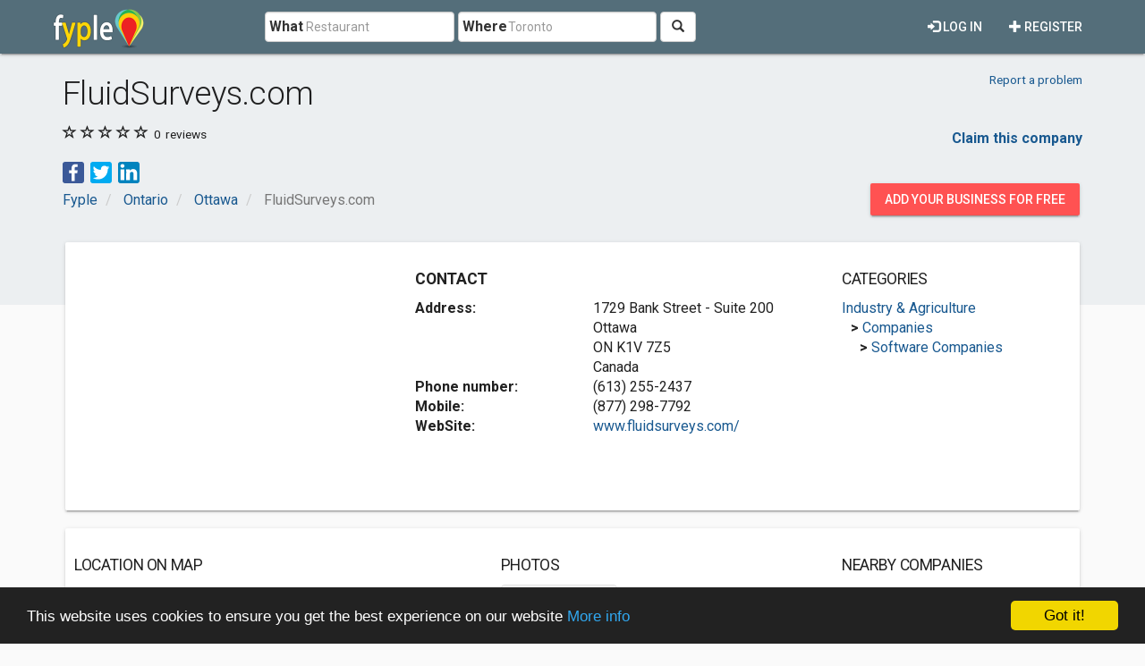

--- FILE ---
content_type: text/html; charset=utf-8
request_url: https://www.google.com/recaptcha/api2/aframe
body_size: 270
content:
<!DOCTYPE HTML><html><head><meta http-equiv="content-type" content="text/html; charset=UTF-8"></head><body><script nonce="Sa5kDvFj5YBZcIZzmWC1yQ">/** Anti-fraud and anti-abuse applications only. See google.com/recaptcha */ try{var clients={'sodar':'https://pagead2.googlesyndication.com/pagead/sodar?'};window.addEventListener("message",function(a){try{if(a.source===window.parent){var b=JSON.parse(a.data);var c=clients[b['id']];if(c){var d=document.createElement('img');d.src=c+b['params']+'&rc='+(localStorage.getItem("rc::a")?sessionStorage.getItem("rc::b"):"");window.document.body.appendChild(d);sessionStorage.setItem("rc::e",parseInt(sessionStorage.getItem("rc::e")||0)+1);localStorage.setItem("rc::h",'1763231859782');}}}catch(b){}});window.parent.postMessage("_grecaptcha_ready", "*");}catch(b){}</script></body></html>